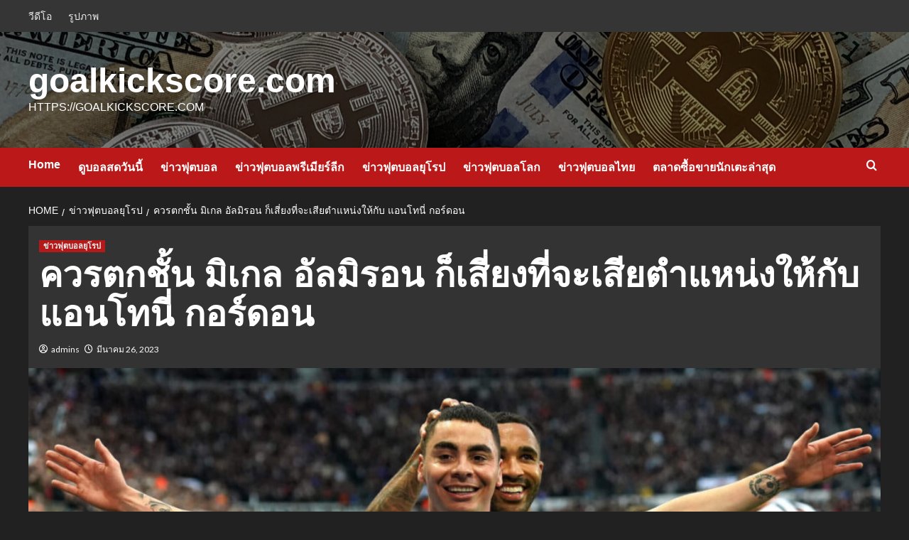

--- FILE ---
content_type: text/html; charset=UTF-8
request_url: https://goalkickscore.com/%E0%B8%84%E0%B8%A7%E0%B8%A3%E0%B8%95%E0%B8%81%E0%B8%8A%E0%B8%B1%E0%B9%89%E0%B8%99/
body_size: 15368
content:
<!doctype html>
<html lang="th">

<head>
  <meta charset="UTF-8">
  <meta name="viewport" content="width=device-width, initial-scale=1">
  <link rel="profile" href="https://gmpg.org/xfn/11">
  <meta name='robots' content='index, follow, max-image-preview:large, max-snippet:-1, max-video-preview:-1' />
<link rel='preload' href='https://fonts.googleapis.com/css?family=Source%2BSans%2BPro%3A400%2C700%7CLato%3A400%2C700&#038;subset=latin&#038;display=swap' as='style' onload="this.onload=null;this.rel='stylesheet'" type='text/css' media='all' crossorigin='anonymous'>
<link rel='preconnect' href='https://fonts.googleapis.com' crossorigin='anonymous'>
<link rel='preconnect' href='https://fonts.gstatic.com' crossorigin='anonymous'>

	<!-- This site is optimized with the Yoast SEO plugin v21.8.1 - https://yoast.com/wordpress/plugins/seo/ -->
	<title>ควรตกชั้น แซงต์-แม็กซิมินและอัลมิรอน เพื่อให้แน่ใจว่าไม่ใช่พวกเขา</title>
	<meta name="description" content="ควรตกชั้น โดยเริ่ม 11 ไม่ว่าจะอยู่ทางซ้ายหรือขวา กอร์ดอนพร้อมที่จะรับตำแหน่งของใครบางคนในด้านข้าง มันขึ้นอยู่กับทั้ง" />
	<link rel="canonical" href="https://goalkickscore.com/ควรตกชั้น/" />
	<meta property="og:locale" content="th_TH" />
	<meta property="og:type" content="article" />
	<meta property="og:title" content="ควรตกชั้น แซงต์-แม็กซิมินและอัลมิรอน เพื่อให้แน่ใจว่าไม่ใช่พวกเขา" />
	<meta property="og:description" content="ควรตกชั้น โดยเริ่ม 11 ไม่ว่าจะอยู่ทางซ้ายหรือขวา กอร์ดอนพร้อมที่จะรับตำแหน่งของใครบางคนในด้านข้าง มันขึ้นอยู่กับทั้ง" />
	<meta property="og:url" content="https://goalkickscore.com/ควรตกชั้น/" />
	<meta property="og:site_name" content="goalkickscore.com" />
	<meta property="article:published_time" content="2023-03-26T18:53:14+00:00" />
	<meta property="article:modified_time" content="2023-03-26T18:56:39+00:00" />
	<meta property="og:image" content="https://goalkickscore.com/wp-content/uploads/2023/03/20.jpg" />
	<meta property="og:image:width" content="2393" />
	<meta property="og:image:height" content="1196" />
	<meta property="og:image:type" content="image/jpeg" />
	<meta name="author" content="admins" />
	<meta name="twitter:card" content="summary_large_image" />
	<meta name="twitter:label1" content="Written by" />
	<meta name="twitter:data1" content="admins" />
	<meta name="twitter:label2" content="Est. reading time" />
	<meta name="twitter:data2" content="1 นาที" />
	<script type="application/ld+json" class="yoast-schema-graph">{"@context":"https://schema.org","@graph":[{"@type":"WebPage","@id":"https://goalkickscore.com/%e0%b8%84%e0%b8%a7%e0%b8%a3%e0%b8%95%e0%b8%81%e0%b8%8a%e0%b8%b1%e0%b9%89%e0%b8%99/","url":"https://goalkickscore.com/%e0%b8%84%e0%b8%a7%e0%b8%a3%e0%b8%95%e0%b8%81%e0%b8%8a%e0%b8%b1%e0%b9%89%e0%b8%99/","name":"ควรตกชั้น แซงต์-แม็กซิมินและอัลมิรอน เพื่อให้แน่ใจว่าไม่ใช่พวกเขา","isPartOf":{"@id":"https://goalkickscore.com/#website"},"primaryImageOfPage":{"@id":"https://goalkickscore.com/%e0%b8%84%e0%b8%a7%e0%b8%a3%e0%b8%95%e0%b8%81%e0%b8%8a%e0%b8%b1%e0%b9%89%e0%b8%99/#primaryimage"},"image":{"@id":"https://goalkickscore.com/%e0%b8%84%e0%b8%a7%e0%b8%a3%e0%b8%95%e0%b8%81%e0%b8%8a%e0%b8%b1%e0%b9%89%e0%b8%99/#primaryimage"},"thumbnailUrl":"https://goalkickscore.com/wp-content/uploads/2023/03/20.jpg","datePublished":"2023-03-26T18:53:14+00:00","dateModified":"2023-03-26T18:56:39+00:00","author":{"@id":"https://goalkickscore.com/#/schema/person/17055f0121185db08a04b89f5fdedd43"},"description":"ควรตกชั้น โดยเริ่ม 11 ไม่ว่าจะอยู่ทางซ้ายหรือขวา กอร์ดอนพร้อมที่จะรับตำแหน่งของใครบางคนในด้านข้าง มันขึ้นอยู่กับทั้ง","breadcrumb":{"@id":"https://goalkickscore.com/%e0%b8%84%e0%b8%a7%e0%b8%a3%e0%b8%95%e0%b8%81%e0%b8%8a%e0%b8%b1%e0%b9%89%e0%b8%99/#breadcrumb"},"inLanguage":"th","potentialAction":[{"@type":"ReadAction","target":["https://goalkickscore.com/%e0%b8%84%e0%b8%a7%e0%b8%a3%e0%b8%95%e0%b8%81%e0%b8%8a%e0%b8%b1%e0%b9%89%e0%b8%99/"]}]},{"@type":"ImageObject","inLanguage":"th","@id":"https://goalkickscore.com/%e0%b8%84%e0%b8%a7%e0%b8%a3%e0%b8%95%e0%b8%81%e0%b8%8a%e0%b8%b1%e0%b9%89%e0%b8%99/#primaryimage","url":"https://goalkickscore.com/wp-content/uploads/2023/03/20.jpg","contentUrl":"https://goalkickscore.com/wp-content/uploads/2023/03/20.jpg","width":2393,"height":1196,"caption":"ควรตกชั้น"},{"@type":"BreadcrumbList","@id":"https://goalkickscore.com/%e0%b8%84%e0%b8%a7%e0%b8%a3%e0%b8%95%e0%b8%81%e0%b8%8a%e0%b8%b1%e0%b9%89%e0%b8%99/#breadcrumb","itemListElement":[{"@type":"ListItem","position":1,"name":"Home","item":"https://goalkickscore.com/"},{"@type":"ListItem","position":2,"name":"Blog","item":"https://goalkickscore.com/blog-2/"},{"@type":"ListItem","position":3,"name":"ควรตกชั้น มิเกล อัลมิรอน ก็เสี่ยงที่จะเสียตำแหน่งให้กับ แอนโทนี่ กอร์ดอน"}]},{"@type":"WebSite","@id":"https://goalkickscore.com/#website","url":"https://goalkickscore.com/","name":"goalkickscore.com","description":"https://goalkickscore.com","potentialAction":[{"@type":"SearchAction","target":{"@type":"EntryPoint","urlTemplate":"https://goalkickscore.com/?s={search_term_string}"},"query-input":"required name=search_term_string"}],"inLanguage":"th"},{"@type":"Person","@id":"https://goalkickscore.com/#/schema/person/17055f0121185db08a04b89f5fdedd43","name":"admins","image":{"@type":"ImageObject","inLanguage":"th","@id":"https://goalkickscore.com/#/schema/person/image/","url":"https://secure.gravatar.com/avatar/77b250caa9aff4136ca78880a4401ce5?s=96&d=mm&r=g","contentUrl":"https://secure.gravatar.com/avatar/77b250caa9aff4136ca78880a4401ce5?s=96&d=mm&r=g","caption":"admins"},"url":"https://goalkickscore.com/author/admins/"}]}</script>
	<!-- / Yoast SEO plugin. -->


<link rel='dns-prefetch' href='//www.googletagmanager.com' />
<link rel='dns-prefetch' href='//fonts.googleapis.com' />
<link rel='preconnect' href='https://fonts.googleapis.com' />
<link rel='preconnect' href='https://fonts.gstatic.com' />
<link rel="alternate" type="application/rss+xml" title="goalkickscore.com &raquo; ฟีด" href="https://goalkickscore.com/feed/" />
<script type="text/javascript">
window._wpemojiSettings = {"baseUrl":"https:\/\/s.w.org\/images\/core\/emoji\/14.0.0\/72x72\/","ext":".png","svgUrl":"https:\/\/s.w.org\/images\/core\/emoji\/14.0.0\/svg\/","svgExt":".svg","source":{"concatemoji":"https:\/\/goalkickscore.com\/wp-includes\/js\/wp-emoji-release.min.js?ver=6.2.8"}};
/*! This file is auto-generated */
!function(e,a,t){var n,r,o,i=a.createElement("canvas"),p=i.getContext&&i.getContext("2d");function s(e,t){p.clearRect(0,0,i.width,i.height),p.fillText(e,0,0);e=i.toDataURL();return p.clearRect(0,0,i.width,i.height),p.fillText(t,0,0),e===i.toDataURL()}function c(e){var t=a.createElement("script");t.src=e,t.defer=t.type="text/javascript",a.getElementsByTagName("head")[0].appendChild(t)}for(o=Array("flag","emoji"),t.supports={everything:!0,everythingExceptFlag:!0},r=0;r<o.length;r++)t.supports[o[r]]=function(e){if(p&&p.fillText)switch(p.textBaseline="top",p.font="600 32px Arial",e){case"flag":return s("\ud83c\udff3\ufe0f\u200d\u26a7\ufe0f","\ud83c\udff3\ufe0f\u200b\u26a7\ufe0f")?!1:!s("\ud83c\uddfa\ud83c\uddf3","\ud83c\uddfa\u200b\ud83c\uddf3")&&!s("\ud83c\udff4\udb40\udc67\udb40\udc62\udb40\udc65\udb40\udc6e\udb40\udc67\udb40\udc7f","\ud83c\udff4\u200b\udb40\udc67\u200b\udb40\udc62\u200b\udb40\udc65\u200b\udb40\udc6e\u200b\udb40\udc67\u200b\udb40\udc7f");case"emoji":return!s("\ud83e\udef1\ud83c\udffb\u200d\ud83e\udef2\ud83c\udfff","\ud83e\udef1\ud83c\udffb\u200b\ud83e\udef2\ud83c\udfff")}return!1}(o[r]),t.supports.everything=t.supports.everything&&t.supports[o[r]],"flag"!==o[r]&&(t.supports.everythingExceptFlag=t.supports.everythingExceptFlag&&t.supports[o[r]]);t.supports.everythingExceptFlag=t.supports.everythingExceptFlag&&!t.supports.flag,t.DOMReady=!1,t.readyCallback=function(){t.DOMReady=!0},t.supports.everything||(n=function(){t.readyCallback()},a.addEventListener?(a.addEventListener("DOMContentLoaded",n,!1),e.addEventListener("load",n,!1)):(e.attachEvent("onload",n),a.attachEvent("onreadystatechange",function(){"complete"===a.readyState&&t.readyCallback()})),(e=t.source||{}).concatemoji?c(e.concatemoji):e.wpemoji&&e.twemoji&&(c(e.twemoji),c(e.wpemoji)))}(window,document,window._wpemojiSettings);
</script>
<style type="text/css">
img.wp-smiley,
img.emoji {
	display: inline !important;
	border: none !important;
	box-shadow: none !important;
	height: 1em !important;
	width: 1em !important;
	margin: 0 0.07em !important;
	vertical-align: -0.1em !important;
	background: none !important;
	padding: 0 !important;
}
</style>
	<link rel='stylesheet' id='wp-block-library-css' href='https://goalkickscore.com/wp-includes/css/dist/block-library/style.min.css?ver=6.2.8' type='text/css' media='all' />
<style id='wp-block-library-theme-inline-css' type='text/css'>
.wp-block-audio figcaption{color:#555;font-size:13px;text-align:center}.is-dark-theme .wp-block-audio figcaption{color:hsla(0,0%,100%,.65)}.wp-block-audio{margin:0 0 1em}.wp-block-code{border:1px solid #ccc;border-radius:4px;font-family:Menlo,Consolas,monaco,monospace;padding:.8em 1em}.wp-block-embed figcaption{color:#555;font-size:13px;text-align:center}.is-dark-theme .wp-block-embed figcaption{color:hsla(0,0%,100%,.65)}.wp-block-embed{margin:0 0 1em}.blocks-gallery-caption{color:#555;font-size:13px;text-align:center}.is-dark-theme .blocks-gallery-caption{color:hsla(0,0%,100%,.65)}.wp-block-image figcaption{color:#555;font-size:13px;text-align:center}.is-dark-theme .wp-block-image figcaption{color:hsla(0,0%,100%,.65)}.wp-block-image{margin:0 0 1em}.wp-block-pullquote{border-bottom:4px solid;border-top:4px solid;color:currentColor;margin-bottom:1.75em}.wp-block-pullquote cite,.wp-block-pullquote footer,.wp-block-pullquote__citation{color:currentColor;font-size:.8125em;font-style:normal;text-transform:uppercase}.wp-block-quote{border-left:.25em solid;margin:0 0 1.75em;padding-left:1em}.wp-block-quote cite,.wp-block-quote footer{color:currentColor;font-size:.8125em;font-style:normal;position:relative}.wp-block-quote.has-text-align-right{border-left:none;border-right:.25em solid;padding-left:0;padding-right:1em}.wp-block-quote.has-text-align-center{border:none;padding-left:0}.wp-block-quote.is-large,.wp-block-quote.is-style-large,.wp-block-quote.is-style-plain{border:none}.wp-block-search .wp-block-search__label{font-weight:700}.wp-block-search__button{border:1px solid #ccc;padding:.375em .625em}:where(.wp-block-group.has-background){padding:1.25em 2.375em}.wp-block-separator.has-css-opacity{opacity:.4}.wp-block-separator{border:none;border-bottom:2px solid;margin-left:auto;margin-right:auto}.wp-block-separator.has-alpha-channel-opacity{opacity:1}.wp-block-separator:not(.is-style-wide):not(.is-style-dots){width:100px}.wp-block-separator.has-background:not(.is-style-dots){border-bottom:none;height:1px}.wp-block-separator.has-background:not(.is-style-wide):not(.is-style-dots){height:2px}.wp-block-table{margin:0 0 1em}.wp-block-table td,.wp-block-table th{word-break:normal}.wp-block-table figcaption{color:#555;font-size:13px;text-align:center}.is-dark-theme .wp-block-table figcaption{color:hsla(0,0%,100%,.65)}.wp-block-video figcaption{color:#555;font-size:13px;text-align:center}.is-dark-theme .wp-block-video figcaption{color:hsla(0,0%,100%,.65)}.wp-block-video{margin:0 0 1em}.wp-block-template-part.has-background{margin-bottom:0;margin-top:0;padding:1.25em 2.375em}
</style>
<style id='global-styles-inline-css' type='text/css'>
body{--wp--preset--color--black: #000000;--wp--preset--color--cyan-bluish-gray: #abb8c3;--wp--preset--color--white: #ffffff;--wp--preset--color--pale-pink: #f78da7;--wp--preset--color--vivid-red: #cf2e2e;--wp--preset--color--luminous-vivid-orange: #ff6900;--wp--preset--color--luminous-vivid-amber: #fcb900;--wp--preset--color--light-green-cyan: #7bdcb5;--wp--preset--color--vivid-green-cyan: #00d084;--wp--preset--color--pale-cyan-blue: #8ed1fc;--wp--preset--color--vivid-cyan-blue: #0693e3;--wp--preset--color--vivid-purple: #9b51e0;--wp--preset--gradient--vivid-cyan-blue-to-vivid-purple: linear-gradient(135deg,rgba(6,147,227,1) 0%,rgb(155,81,224) 100%);--wp--preset--gradient--light-green-cyan-to-vivid-green-cyan: linear-gradient(135deg,rgb(122,220,180) 0%,rgb(0,208,130) 100%);--wp--preset--gradient--luminous-vivid-amber-to-luminous-vivid-orange: linear-gradient(135deg,rgba(252,185,0,1) 0%,rgba(255,105,0,1) 100%);--wp--preset--gradient--luminous-vivid-orange-to-vivid-red: linear-gradient(135deg,rgba(255,105,0,1) 0%,rgb(207,46,46) 100%);--wp--preset--gradient--very-light-gray-to-cyan-bluish-gray: linear-gradient(135deg,rgb(238,238,238) 0%,rgb(169,184,195) 100%);--wp--preset--gradient--cool-to-warm-spectrum: linear-gradient(135deg,rgb(74,234,220) 0%,rgb(151,120,209) 20%,rgb(207,42,186) 40%,rgb(238,44,130) 60%,rgb(251,105,98) 80%,rgb(254,248,76) 100%);--wp--preset--gradient--blush-light-purple: linear-gradient(135deg,rgb(255,206,236) 0%,rgb(152,150,240) 100%);--wp--preset--gradient--blush-bordeaux: linear-gradient(135deg,rgb(254,205,165) 0%,rgb(254,45,45) 50%,rgb(107,0,62) 100%);--wp--preset--gradient--luminous-dusk: linear-gradient(135deg,rgb(255,203,112) 0%,rgb(199,81,192) 50%,rgb(65,88,208) 100%);--wp--preset--gradient--pale-ocean: linear-gradient(135deg,rgb(255,245,203) 0%,rgb(182,227,212) 50%,rgb(51,167,181) 100%);--wp--preset--gradient--electric-grass: linear-gradient(135deg,rgb(202,248,128) 0%,rgb(113,206,126) 100%);--wp--preset--gradient--midnight: linear-gradient(135deg,rgb(2,3,129) 0%,rgb(40,116,252) 100%);--wp--preset--duotone--dark-grayscale: url('#wp-duotone-dark-grayscale');--wp--preset--duotone--grayscale: url('#wp-duotone-grayscale');--wp--preset--duotone--purple-yellow: url('#wp-duotone-purple-yellow');--wp--preset--duotone--blue-red: url('#wp-duotone-blue-red');--wp--preset--duotone--midnight: url('#wp-duotone-midnight');--wp--preset--duotone--magenta-yellow: url('#wp-duotone-magenta-yellow');--wp--preset--duotone--purple-green: url('#wp-duotone-purple-green');--wp--preset--duotone--blue-orange: url('#wp-duotone-blue-orange');--wp--preset--font-size--small: 13px;--wp--preset--font-size--medium: 20px;--wp--preset--font-size--large: 36px;--wp--preset--font-size--x-large: 42px;--wp--preset--spacing--20: 0.44rem;--wp--preset--spacing--30: 0.67rem;--wp--preset--spacing--40: 1rem;--wp--preset--spacing--50: 1.5rem;--wp--preset--spacing--60: 2.25rem;--wp--preset--spacing--70: 3.38rem;--wp--preset--spacing--80: 5.06rem;--wp--preset--shadow--natural: 6px 6px 9px rgba(0, 0, 0, 0.2);--wp--preset--shadow--deep: 12px 12px 50px rgba(0, 0, 0, 0.4);--wp--preset--shadow--sharp: 6px 6px 0px rgba(0, 0, 0, 0.2);--wp--preset--shadow--outlined: 6px 6px 0px -3px rgba(255, 255, 255, 1), 6px 6px rgba(0, 0, 0, 1);--wp--preset--shadow--crisp: 6px 6px 0px rgba(0, 0, 0, 1);}body { margin: 0;--wp--style--global--content-size: 800px;--wp--style--global--wide-size: 1200px; }.wp-site-blocks > .alignleft { float: left; margin-right: 2em; }.wp-site-blocks > .alignright { float: right; margin-left: 2em; }.wp-site-blocks > .aligncenter { justify-content: center; margin-left: auto; margin-right: auto; }.wp-site-blocks > * { margin-block-start: 0; margin-block-end: 0; }.wp-site-blocks > * + * { margin-block-start: 24px; }body { --wp--style--block-gap: 24px; }body .is-layout-flow > *{margin-block-start: 0;margin-block-end: 0;}body .is-layout-flow > * + *{margin-block-start: 24px;margin-block-end: 0;}body .is-layout-constrained > *{margin-block-start: 0;margin-block-end: 0;}body .is-layout-constrained > * + *{margin-block-start: 24px;margin-block-end: 0;}body .is-layout-flex{gap: 24px;}body .is-layout-flow > .alignleft{float: left;margin-inline-start: 0;margin-inline-end: 2em;}body .is-layout-flow > .alignright{float: right;margin-inline-start: 2em;margin-inline-end: 0;}body .is-layout-flow > .aligncenter{margin-left: auto !important;margin-right: auto !important;}body .is-layout-constrained > .alignleft{float: left;margin-inline-start: 0;margin-inline-end: 2em;}body .is-layout-constrained > .alignright{float: right;margin-inline-start: 2em;margin-inline-end: 0;}body .is-layout-constrained > .aligncenter{margin-left: auto !important;margin-right: auto !important;}body .is-layout-constrained > :where(:not(.alignleft):not(.alignright):not(.alignfull)){max-width: var(--wp--style--global--content-size);margin-left: auto !important;margin-right: auto !important;}body .is-layout-constrained > .alignwide{max-width: var(--wp--style--global--wide-size);}body .is-layout-flex{display: flex;}body .is-layout-flex{flex-wrap: wrap;align-items: center;}body .is-layout-flex > *{margin: 0;}body{padding-top: 0px;padding-right: 0px;padding-bottom: 0px;padding-left: 0px;}a:where(:not(.wp-element-button)){text-decoration: none;}.wp-element-button, .wp-block-button__link{background-color: #32373c;border-radius: 0;border-width: 0;color: #fff;font-family: inherit;font-size: inherit;line-height: inherit;padding: calc(0.667em + 2px) calc(1.333em + 2px);text-decoration: none;}.has-black-color{color: var(--wp--preset--color--black) !important;}.has-cyan-bluish-gray-color{color: var(--wp--preset--color--cyan-bluish-gray) !important;}.has-white-color{color: var(--wp--preset--color--white) !important;}.has-pale-pink-color{color: var(--wp--preset--color--pale-pink) !important;}.has-vivid-red-color{color: var(--wp--preset--color--vivid-red) !important;}.has-luminous-vivid-orange-color{color: var(--wp--preset--color--luminous-vivid-orange) !important;}.has-luminous-vivid-amber-color{color: var(--wp--preset--color--luminous-vivid-amber) !important;}.has-light-green-cyan-color{color: var(--wp--preset--color--light-green-cyan) !important;}.has-vivid-green-cyan-color{color: var(--wp--preset--color--vivid-green-cyan) !important;}.has-pale-cyan-blue-color{color: var(--wp--preset--color--pale-cyan-blue) !important;}.has-vivid-cyan-blue-color{color: var(--wp--preset--color--vivid-cyan-blue) !important;}.has-vivid-purple-color{color: var(--wp--preset--color--vivid-purple) !important;}.has-black-background-color{background-color: var(--wp--preset--color--black) !important;}.has-cyan-bluish-gray-background-color{background-color: var(--wp--preset--color--cyan-bluish-gray) !important;}.has-white-background-color{background-color: var(--wp--preset--color--white) !important;}.has-pale-pink-background-color{background-color: var(--wp--preset--color--pale-pink) !important;}.has-vivid-red-background-color{background-color: var(--wp--preset--color--vivid-red) !important;}.has-luminous-vivid-orange-background-color{background-color: var(--wp--preset--color--luminous-vivid-orange) !important;}.has-luminous-vivid-amber-background-color{background-color: var(--wp--preset--color--luminous-vivid-amber) !important;}.has-light-green-cyan-background-color{background-color: var(--wp--preset--color--light-green-cyan) !important;}.has-vivid-green-cyan-background-color{background-color: var(--wp--preset--color--vivid-green-cyan) !important;}.has-pale-cyan-blue-background-color{background-color: var(--wp--preset--color--pale-cyan-blue) !important;}.has-vivid-cyan-blue-background-color{background-color: var(--wp--preset--color--vivid-cyan-blue) !important;}.has-vivid-purple-background-color{background-color: var(--wp--preset--color--vivid-purple) !important;}.has-black-border-color{border-color: var(--wp--preset--color--black) !important;}.has-cyan-bluish-gray-border-color{border-color: var(--wp--preset--color--cyan-bluish-gray) !important;}.has-white-border-color{border-color: var(--wp--preset--color--white) !important;}.has-pale-pink-border-color{border-color: var(--wp--preset--color--pale-pink) !important;}.has-vivid-red-border-color{border-color: var(--wp--preset--color--vivid-red) !important;}.has-luminous-vivid-orange-border-color{border-color: var(--wp--preset--color--luminous-vivid-orange) !important;}.has-luminous-vivid-amber-border-color{border-color: var(--wp--preset--color--luminous-vivid-amber) !important;}.has-light-green-cyan-border-color{border-color: var(--wp--preset--color--light-green-cyan) !important;}.has-vivid-green-cyan-border-color{border-color: var(--wp--preset--color--vivid-green-cyan) !important;}.has-pale-cyan-blue-border-color{border-color: var(--wp--preset--color--pale-cyan-blue) !important;}.has-vivid-cyan-blue-border-color{border-color: var(--wp--preset--color--vivid-cyan-blue) !important;}.has-vivid-purple-border-color{border-color: var(--wp--preset--color--vivid-purple) !important;}.has-vivid-cyan-blue-to-vivid-purple-gradient-background{background: var(--wp--preset--gradient--vivid-cyan-blue-to-vivid-purple) !important;}.has-light-green-cyan-to-vivid-green-cyan-gradient-background{background: var(--wp--preset--gradient--light-green-cyan-to-vivid-green-cyan) !important;}.has-luminous-vivid-amber-to-luminous-vivid-orange-gradient-background{background: var(--wp--preset--gradient--luminous-vivid-amber-to-luminous-vivid-orange) !important;}.has-luminous-vivid-orange-to-vivid-red-gradient-background{background: var(--wp--preset--gradient--luminous-vivid-orange-to-vivid-red) !important;}.has-very-light-gray-to-cyan-bluish-gray-gradient-background{background: var(--wp--preset--gradient--very-light-gray-to-cyan-bluish-gray) !important;}.has-cool-to-warm-spectrum-gradient-background{background: var(--wp--preset--gradient--cool-to-warm-spectrum) !important;}.has-blush-light-purple-gradient-background{background: var(--wp--preset--gradient--blush-light-purple) !important;}.has-blush-bordeaux-gradient-background{background: var(--wp--preset--gradient--blush-bordeaux) !important;}.has-luminous-dusk-gradient-background{background: var(--wp--preset--gradient--luminous-dusk) !important;}.has-pale-ocean-gradient-background{background: var(--wp--preset--gradient--pale-ocean) !important;}.has-electric-grass-gradient-background{background: var(--wp--preset--gradient--electric-grass) !important;}.has-midnight-gradient-background{background: var(--wp--preset--gradient--midnight) !important;}.has-small-font-size{font-size: var(--wp--preset--font-size--small) !important;}.has-medium-font-size{font-size: var(--wp--preset--font-size--medium) !important;}.has-large-font-size{font-size: var(--wp--preset--font-size--large) !important;}.has-x-large-font-size{font-size: var(--wp--preset--font-size--x-large) !important;}
.wp-block-navigation a:where(:not(.wp-element-button)){color: inherit;}
.wp-block-pullquote{font-size: 1.5em;line-height: 1.6;}
.wp-block-button .wp-block-button__link{border-radius: 0;}
.wp-block-heading{line-height: 1.3;}
</style>
<link rel='stylesheet' id='covernews-google-fonts-css' href='https://fonts.googleapis.com/css?family=Source%2BSans%2BPro%3A400%2C700%7CLato%3A400%2C700&#038;subset=latin&#038;display=swap' type='text/css' media='all' />
<link rel='stylesheet' id='covernews-icons-css' href='https://goalkickscore.com/wp-content/themes/covernews/assets/icons/style.css?ver=6.2.8' type='text/css' media='all' />
<link rel='stylesheet' id='bootstrap-css' href='https://goalkickscore.com/wp-content/themes/covernews/assets/bootstrap/css/bootstrap.min.css?ver=6.2.8' type='text/css' media='all' />
<link rel='stylesheet' id='covernews-style-css' href='https://goalkickscore.com/wp-content/themes/covernews/style.min.css?ver=6.0.5' type='text/css' media='all' />
<script type='text/javascript' src='https://goalkickscore.com/wp-includes/js/tinymce/tinymce.min.js?ver=49110-20201110' id='wp-tinymce-root-js'></script>
<script type='text/javascript' src='https://goalkickscore.com/wp-includes/js/tinymce/plugins/compat3x/plugin.min.js?ver=49110-20201110' id='wp-tinymce-js'></script>
<script type='text/javascript' src='https://goalkickscore.com/wp-includes/js/jquery/jquery.min.js?ver=3.6.4' id='jquery-core-js'></script>
<script type='text/javascript' src='https://goalkickscore.com/wp-includes/js/jquery/jquery-migrate.min.js?ver=3.4.0' id='jquery-migrate-js'></script>

<!-- Google tag (gtag.js) snippet added by Site Kit -->
<!-- Google Analytics snippet added by Site Kit -->
<script type='text/javascript' src='https://www.googletagmanager.com/gtag/js?id=GT-PB64QXV' id='google_gtagjs-js' async></script>
<script type='text/javascript' id='google_gtagjs-js-after'>
window.dataLayer = window.dataLayer || [];function gtag(){dataLayer.push(arguments);}
gtag("set","linker",{"domains":["goalkickscore.com"]});
gtag("js", new Date());
gtag("set", "developer_id.dZTNiMT", true);
gtag("config", "GT-PB64QXV");
</script>
<link rel="https://api.w.org/" href="https://goalkickscore.com/wp-json/" /><link rel="alternate" type="application/json" href="https://goalkickscore.com/wp-json/wp/v2/posts/1873" /><link rel="EditURI" type="application/rsd+xml" title="RSD" href="https://goalkickscore.com/xmlrpc.php?rsd" />
<link rel="wlwmanifest" type="application/wlwmanifest+xml" href="https://goalkickscore.com/wp-includes/wlwmanifest.xml" />
<meta name="generator" content="WordPress 6.2.8" />
<link rel='shortlink' href='https://goalkickscore.com/?p=1873' />
<link rel="alternate" type="application/json+oembed" href="https://goalkickscore.com/wp-json/oembed/1.0/embed?url=https%3A%2F%2Fgoalkickscore.com%2F%25e0%25b8%2584%25e0%25b8%25a7%25e0%25b8%25a3%25e0%25b8%2595%25e0%25b8%2581%25e0%25b8%258a%25e0%25b8%25b1%25e0%25b9%2589%25e0%25b8%2599%2F" />
<link rel="alternate" type="text/xml+oembed" href="https://goalkickscore.com/wp-json/oembed/1.0/embed?url=https%3A%2F%2Fgoalkickscore.com%2F%25e0%25b8%2584%25e0%25b8%25a7%25e0%25b8%25a3%25e0%25b8%2595%25e0%25b8%2581%25e0%25b8%258a%25e0%25b8%25b1%25e0%25b9%2589%25e0%25b8%2599%2F&#038;format=xml" />
        <script type="text/javascript">
            (function () {
                window.lsow_fs = {can_use_premium_code: false};
            })();
        </script>
        <meta name="generator" content="Site Kit by Google 1.170.0" /><link rel="preload" href="https://goalkickscore.com/wp-content/uploads/2022/10/pexels-david-mcbee-730564.jpg" as="image">        <style type="text/css">
                        .site-title a,
            .site-header .site-branding .site-title a:visited,
            .site-header .site-branding .site-title a:hover,
            .site-description {
                color: #ffffff            }

            body.aft-dark-mode .site-title a,
      body.aft-dark-mode .site-header .site-branding .site-title a:visited,
      body.aft-dark-mode .site-header .site-branding .site-title a:hover,
      body.aft-dark-mode .site-description {
        color: #ffffff;
      }

            .site-branding .site-title {
                font-size: 48px;
            }

            @media only screen and (max-width: 640px) {
                .header-layout-3 .site-header .site-branding .site-title,
                .site-branding .site-title {
                    font-size: 60px;

                }
              }   

           @media only screen and (max-width: 375px) {
               .header-layout-3 .site-header .site-branding .site-title,
               .site-branding .site-title {
                        font-size: 50px;

                    }
                }
                
                    .elementor-template-full-width .elementor-section.elementor-section-full_width > .elementor-container,
        .elementor-template-full-width .elementor-section.elementor-section-boxed > .elementor-container{
            max-width: 1200px;
        }
        @media (min-width: 1600px){
            .elementor-template-full-width .elementor-section.elementor-section-full_width > .elementor-container,
            .elementor-template-full-width .elementor-section.elementor-section-boxed > .elementor-container{
                max-width: 1600px;
            }
        }
        
        .align-content-left .elementor-section-stretched,
        .align-content-right .elementor-section-stretched {
            max-width: 100%;
            left: 0 !important;
        }


        </style>
        </head>

<body data-rsssl=1 class="post-template-default single single-post postid-1873 single-format-standard wp-embed-responsive default-content-layout archive-layout-grid scrollup-sticky-header aft-sticky-header aft-sticky-sidebar dark aft-container-default aft-main-banner-slider-editors-picks-trending single-content-mode-default header-image-default full-width-content">
  <svg xmlns="http://www.w3.org/2000/svg" viewBox="0 0 0 0" width="0" height="0" focusable="false" role="none" style="visibility: hidden; position: absolute; left: -9999px; overflow: hidden;" ><defs><filter id="wp-duotone-dark-grayscale"><feColorMatrix color-interpolation-filters="sRGB" type="matrix" values=" .299 .587 .114 0 0 .299 .587 .114 0 0 .299 .587 .114 0 0 .299 .587 .114 0 0 " /><feComponentTransfer color-interpolation-filters="sRGB" ><feFuncR type="table" tableValues="0 0.49803921568627" /><feFuncG type="table" tableValues="0 0.49803921568627" /><feFuncB type="table" tableValues="0 0.49803921568627" /><feFuncA type="table" tableValues="1 1" /></feComponentTransfer><feComposite in2="SourceGraphic" operator="in" /></filter></defs></svg><svg xmlns="http://www.w3.org/2000/svg" viewBox="0 0 0 0" width="0" height="0" focusable="false" role="none" style="visibility: hidden; position: absolute; left: -9999px; overflow: hidden;" ><defs><filter id="wp-duotone-grayscale"><feColorMatrix color-interpolation-filters="sRGB" type="matrix" values=" .299 .587 .114 0 0 .299 .587 .114 0 0 .299 .587 .114 0 0 .299 .587 .114 0 0 " /><feComponentTransfer color-interpolation-filters="sRGB" ><feFuncR type="table" tableValues="0 1" /><feFuncG type="table" tableValues="0 1" /><feFuncB type="table" tableValues="0 1" /><feFuncA type="table" tableValues="1 1" /></feComponentTransfer><feComposite in2="SourceGraphic" operator="in" /></filter></defs></svg><svg xmlns="http://www.w3.org/2000/svg" viewBox="0 0 0 0" width="0" height="0" focusable="false" role="none" style="visibility: hidden; position: absolute; left: -9999px; overflow: hidden;" ><defs><filter id="wp-duotone-purple-yellow"><feColorMatrix color-interpolation-filters="sRGB" type="matrix" values=" .299 .587 .114 0 0 .299 .587 .114 0 0 .299 .587 .114 0 0 .299 .587 .114 0 0 " /><feComponentTransfer color-interpolation-filters="sRGB" ><feFuncR type="table" tableValues="0.54901960784314 0.98823529411765" /><feFuncG type="table" tableValues="0 1" /><feFuncB type="table" tableValues="0.71764705882353 0.25490196078431" /><feFuncA type="table" tableValues="1 1" /></feComponentTransfer><feComposite in2="SourceGraphic" operator="in" /></filter></defs></svg><svg xmlns="http://www.w3.org/2000/svg" viewBox="0 0 0 0" width="0" height="0" focusable="false" role="none" style="visibility: hidden; position: absolute; left: -9999px; overflow: hidden;" ><defs><filter id="wp-duotone-blue-red"><feColorMatrix color-interpolation-filters="sRGB" type="matrix" values=" .299 .587 .114 0 0 .299 .587 .114 0 0 .299 .587 .114 0 0 .299 .587 .114 0 0 " /><feComponentTransfer color-interpolation-filters="sRGB" ><feFuncR type="table" tableValues="0 1" /><feFuncG type="table" tableValues="0 0.27843137254902" /><feFuncB type="table" tableValues="0.5921568627451 0.27843137254902" /><feFuncA type="table" tableValues="1 1" /></feComponentTransfer><feComposite in2="SourceGraphic" operator="in" /></filter></defs></svg><svg xmlns="http://www.w3.org/2000/svg" viewBox="0 0 0 0" width="0" height="0" focusable="false" role="none" style="visibility: hidden; position: absolute; left: -9999px; overflow: hidden;" ><defs><filter id="wp-duotone-midnight"><feColorMatrix color-interpolation-filters="sRGB" type="matrix" values=" .299 .587 .114 0 0 .299 .587 .114 0 0 .299 .587 .114 0 0 .299 .587 .114 0 0 " /><feComponentTransfer color-interpolation-filters="sRGB" ><feFuncR type="table" tableValues="0 0" /><feFuncG type="table" tableValues="0 0.64705882352941" /><feFuncB type="table" tableValues="0 1" /><feFuncA type="table" tableValues="1 1" /></feComponentTransfer><feComposite in2="SourceGraphic" operator="in" /></filter></defs></svg><svg xmlns="http://www.w3.org/2000/svg" viewBox="0 0 0 0" width="0" height="0" focusable="false" role="none" style="visibility: hidden; position: absolute; left: -9999px; overflow: hidden;" ><defs><filter id="wp-duotone-magenta-yellow"><feColorMatrix color-interpolation-filters="sRGB" type="matrix" values=" .299 .587 .114 0 0 .299 .587 .114 0 0 .299 .587 .114 0 0 .299 .587 .114 0 0 " /><feComponentTransfer color-interpolation-filters="sRGB" ><feFuncR type="table" tableValues="0.78039215686275 1" /><feFuncG type="table" tableValues="0 0.94901960784314" /><feFuncB type="table" tableValues="0.35294117647059 0.47058823529412" /><feFuncA type="table" tableValues="1 1" /></feComponentTransfer><feComposite in2="SourceGraphic" operator="in" /></filter></defs></svg><svg xmlns="http://www.w3.org/2000/svg" viewBox="0 0 0 0" width="0" height="0" focusable="false" role="none" style="visibility: hidden; position: absolute; left: -9999px; overflow: hidden;" ><defs><filter id="wp-duotone-purple-green"><feColorMatrix color-interpolation-filters="sRGB" type="matrix" values=" .299 .587 .114 0 0 .299 .587 .114 0 0 .299 .587 .114 0 0 .299 .587 .114 0 0 " /><feComponentTransfer color-interpolation-filters="sRGB" ><feFuncR type="table" tableValues="0.65098039215686 0.40392156862745" /><feFuncG type="table" tableValues="0 1" /><feFuncB type="table" tableValues="0.44705882352941 0.4" /><feFuncA type="table" tableValues="1 1" /></feComponentTransfer><feComposite in2="SourceGraphic" operator="in" /></filter></defs></svg><svg xmlns="http://www.w3.org/2000/svg" viewBox="0 0 0 0" width="0" height="0" focusable="false" role="none" style="visibility: hidden; position: absolute; left: -9999px; overflow: hidden;" ><defs><filter id="wp-duotone-blue-orange"><feColorMatrix color-interpolation-filters="sRGB" type="matrix" values=" .299 .587 .114 0 0 .299 .587 .114 0 0 .299 .587 .114 0 0 .299 .587 .114 0 0 " /><feComponentTransfer color-interpolation-filters="sRGB" ><feFuncR type="table" tableValues="0.098039215686275 1" /><feFuncG type="table" tableValues="0 0.66274509803922" /><feFuncB type="table" tableValues="0.84705882352941 0.41960784313725" /><feFuncA type="table" tableValues="1 1" /></feComponentTransfer><feComposite in2="SourceGraphic" operator="in" /></filter></defs></svg>
  
  <div id="page" class="site">
    <a class="skip-link screen-reader-text" href="#content">Skip to content</a>

    <div class="header-layout-1">
      <div class="top-masthead">

      <div class="container">
        <div class="row">
                      <div class="col-xs-12 col-sm-12 col-md-8 device-center">
              
              <div class="top-navigation"><ul id="top-menu" class="menu"><li id="menu-item-608" class="menu-item menu-item-type-taxonomy menu-item-object-post_format menu-item-608"><a href="https://goalkickscore.com/type/video/">วีดีโอ</a></li>
<li id="menu-item-609" class="menu-item menu-item-type-taxonomy menu-item-object-post_format menu-item-609"><a href="https://goalkickscore.com/type/image/">รูปภาพ</a></li>
</ul></div>            </div>
                            </div>
      </div>
    </div> <!--    Topbar Ends-->
    <header id="masthead" class="site-header">
        <div class="masthead-banner af-header-image data-bg" style="background-image: url(https://goalkickscore.com/wp-content/uploads/2022/10/pexels-david-mcbee-730564.jpg);">
      <div class="container">
        <div class="row">
          <div class="col-md-4">
            <div class="site-branding">
                              <p class="site-title font-family-1">
                  <a href="https://goalkickscore.com/" rel="home">goalkickscore.com</a>
                </p>
              
                              <p class="site-description">https://goalkickscore.com</p>
                          </div>
          </div>
          <div class="col-md-8">
                      </div>
        </div>
      </div>
    </div>
    <nav id="site-navigation" class="main-navigation">
      <div class="container">
        <div class="row">
          <div class="kol-12">
            <div class="navigation-container">

              <div class="main-navigation-container-items-wrapper">

                <span class="toggle-menu">
                  <a
                    href="#"
                    class="aft-void-menu"
                    role="button"
                    aria-label="Toggle Primary Menu"
                    aria-controls="primary-menu" aria-expanded="false">
                    <span class="screen-reader-text">Primary Menu</span>
                    <i class="ham"></i>
                  </a>
                </span>
                <span class="af-mobile-site-title-wrap">
                                    <p class="site-title font-family-1">
                    <a href="https://goalkickscore.com/" rel="home">goalkickscore.com</a>
                  </p>
                </span>
                <div class="menu main-menu"><ul id="primary-menu" class="menu"><li id="menu-item-618" class="menu-item menu-item-type-post_type menu-item-object-page menu-item-home menu-item-618"><a href="https://goalkickscore.com/">Home</a></li>
<li id="menu-item-210" class="menu-item menu-item-type-post_type menu-item-object-page menu-item-210"><a href="https://goalkickscore.com/?page_id=206">ดูบอลสดวันนี้</a></li>
<li id="menu-item-9" class="menu-item menu-item-type-post_type menu-item-object-page menu-item-9"><a href="https://goalkickscore.com/%e0%b8%82%e0%b9%88%e0%b8%b2%e0%b8%a7%e0%b8%9f%e0%b8%b8%e0%b8%95%e0%b8%9a%e0%b8%ad%e0%b8%a5/">ข่าวฟุตบอล</a></li>
<li id="menu-item-15" class="menu-item menu-item-type-post_type menu-item-object-page menu-item-15"><a href="https://goalkickscore.com/%e0%b8%82%e0%b9%88%e0%b8%b2%e0%b8%a7%e0%b8%9f%e0%b8%b8%e0%b8%95%e0%b8%9a%e0%b8%ad%e0%b8%a5%e0%b8%9e%e0%b8%a3%e0%b8%b5%e0%b9%80%e0%b8%a1%e0%b8%b5%e0%b8%a2%e0%b8%a3%e0%b9%8c%e0%b8%a5%e0%b8%b5%e0%b8%81/">ข่าวฟุตบอลพรีเมียร์ลีก</a></li>
<li id="menu-item-25" class="menu-item menu-item-type-post_type menu-item-object-page menu-item-25"><a href="https://goalkickscore.com/%e0%b8%82%e0%b9%88%e0%b8%b2%e0%b8%a7%e0%b8%9f%e0%b8%b8%e0%b8%95%e0%b8%9a%e0%b8%ad%e0%b8%a5%e0%b8%a2%e0%b8%b8%e0%b9%82%e0%b8%a3%e0%b8%9b/">ข่าวฟุตบอลยุโรป</a></li>
<li id="menu-item-18" class="menu-item menu-item-type-post_type menu-item-object-page menu-item-18"><a href="https://goalkickscore.com/%e0%b8%82%e0%b9%88%e0%b8%b2%e0%b8%a7%e0%b8%9f%e0%b8%b8%e0%b8%95%e0%b8%9a%e0%b8%ad%e0%b8%a5%e0%b9%82%e0%b8%a5%e0%b8%81/">ข่าวฟุตบอลโลก</a></li>
<li id="menu-item-12" class="menu-item menu-item-type-post_type menu-item-object-page menu-item-12"><a href="https://goalkickscore.com/%e0%b8%82%e0%b9%88%e0%b8%b2%e0%b8%a7%e0%b8%9f%e0%b8%b8%e0%b8%95%e0%b8%9a%e0%b8%ad%e0%b8%a5%e0%b9%84%e0%b8%97%e0%b8%a2/">ข่าวฟุตบอลไทย</a></li>
<li id="menu-item-28" class="menu-item menu-item-type-post_type menu-item-object-page menu-item-28"><a href="https://goalkickscore.com/%e0%b8%95%e0%b8%a5%e0%b8%b2%e0%b8%94%e0%b8%8b%e0%b8%b7%e0%b9%89%e0%b8%ad%e0%b8%82%e0%b8%b2%e0%b8%a2%e0%b8%99%e0%b8%b1%e0%b8%81%e0%b9%80%e0%b8%95%e0%b8%b0%e0%b8%a5%e0%b9%88%e0%b8%b2%e0%b8%aa%e0%b8%b8%e0%b8%94/">ตลาดซื้อขายนักเตะล่าสุด</a></li>
</ul></div>              </div>
              <div class="cart-search">

                <div class="af-search-wrap">
                  <div class="search-overlay">
                    <a href="#" title="Search" class="search-icon">
                      <i class="fa fa-search"></i>
                    </a>
                    <div class="af-search-form">
                      <form role="search" method="get" class="search-form" action="https://goalkickscore.com/">
				<label>
					<span class="screen-reader-text">ค้นหาสำหรับ:</span>
					<input type="search" class="search-field" placeholder="ค้นหา &hellip;" value="" name="s" />
				</label>
				<input type="submit" class="search-submit" value="ค้นหา" />
			</form>                    </div>
                  </div>
                </div>
              </div>


            </div>
          </div>
        </div>
      </div>
    </nav>
  </header>
</div>

    
    <div id="content" class="container">
                <div class="em-breadcrumbs font-family-1 covernews-breadcrumbs">
      <div class="row">
        <div role="navigation" aria-label="Breadcrumbs" class="breadcrumb-trail breadcrumbs" itemprop="breadcrumb"><ul class="trail-items" itemscope itemtype="http://schema.org/BreadcrumbList"><meta name="numberOfItems" content="3" /><meta name="itemListOrder" content="Ascending" /><li itemprop="itemListElement" itemscope itemtype="http://schema.org/ListItem" class="trail-item trail-begin"><a href="https://goalkickscore.com/" rel="home" itemprop="item"><span itemprop="name">Home</span></a><meta itemprop="position" content="1" /></li><li itemprop="itemListElement" itemscope itemtype="http://schema.org/ListItem" class="trail-item"><a href="https://goalkickscore.com/category/%e0%b8%82%e0%b9%88%e0%b8%b2%e0%b8%a7%e0%b8%9f%e0%b8%b8%e0%b8%95%e0%b8%9a%e0%b8%ad%e0%b8%a5%e0%b8%a2%e0%b8%b8%e0%b9%82%e0%b8%a3%e0%b8%9b/" itemprop="item"><span itemprop="name">ข่าวฟุตบอลยุโรป</span></a><meta itemprop="position" content="2" /></li><li itemprop="itemListElement" itemscope itemtype="http://schema.org/ListItem" class="trail-item trail-end"><a href="https://goalkickscore.com/ควรตกชั้น/" itemprop="item"><span itemprop="name">ควรตกชั้น มิเกล อัลมิรอน ก็เสี่ยงที่จะเสียตำแหน่งให้กับ แอนโทนี่ กอร์ดอน</span></a><meta itemprop="position" content="3" /></li></ul></div>      </div>
    </div>
        <div class="section-block-upper row">
                <div id="primary" class="content-area">
                    <main id="main" class="site-main">

                                                    <article id="post-1873" class="af-single-article post-1873 post type-post status-publish format-standard has-post-thumbnail hentry category-7">
                                <div class="entry-content-wrap">
                                    <header class="entry-header">

    <div class="header-details-wrapper">
        <div class="entry-header-details">
                            <div class="figure-categories figure-categories-bg">
                                        <ul class="cat-links"><li class="meta-category">
                             <a class="covernews-categories category-color-1"
                            href="https://goalkickscore.com/category/%e0%b8%82%e0%b9%88%e0%b8%b2%e0%b8%a7%e0%b8%9f%e0%b8%b8%e0%b8%95%e0%b8%9a%e0%b8%ad%e0%b8%a5%e0%b8%a2%e0%b8%b8%e0%b9%82%e0%b8%a3%e0%b8%9b/" 
                            aria-label="View all posts in ข่าวฟุตบอลยุโรป"> 
                                 ข่าวฟุตบอลยุโรป
                             </a>
                        </li></ul>                </div>
                        <h1 class="entry-title">ควรตกชั้น มิเกล อัลมิรอน ก็เสี่ยงที่จะเสียตำแหน่งให้กับ แอนโทนี่ กอร์ดอน</h1>
            
                
    <span class="author-links">

      
        <span class="item-metadata posts-author">
          <i class="far fa-user-circle"></i>
                          <a href="https://goalkickscore.com/author/admins/">
                    admins                </a>
               </span>
                    <span class="item-metadata posts-date">
          <i class="far fa-clock"></i>
          <a href="https://goalkickscore.com/2023/03/">
            มีนาคม 26, 2023          </a>
        </span>
                </span>
                

                    </div>
    </div>

        <div class="aft-post-thumbnail-wrapper">    
                    <div class="post-thumbnail full-width-image">
                    <img width="1024" height="512" src="https://goalkickscore.com/wp-content/uploads/2023/03/20-1024x512.jpg" class="attachment-covernews-featured size-covernews-featured wp-post-image" alt="ควรตกชั้น" decoding="async" srcset="https://goalkickscore.com/wp-content/uploads/2023/03/20-1024x512.jpg 1024w, https://goalkickscore.com/wp-content/uploads/2023/03/20-300x150.jpg 300w, https://goalkickscore.com/wp-content/uploads/2023/03/20-768x384.jpg 768w, https://goalkickscore.com/wp-content/uploads/2023/03/20-1536x768.jpg 1536w, https://goalkickscore.com/wp-content/uploads/2023/03/20-2048x1024.jpg 2048w" sizes="(max-width: 1024px) 100vw, 1024px" loading="lazy" />                </div>
            
                </div>
    </header><!-- .entry-header -->                                    

    <div class="entry-content">
        <h2><span style="color: #ff0000;"><strong>ควรตกชั้น ในช่วงครึ่งแรกของฤดูกาล มิเกลอัลมิรอนเป็นดาวเด่นของนิวคาสเซิ่ล ฟอร์มการทำประตูของเขาน่าตื่นเต้น</strong></span></h2>
<p>ควรตกชั้น เขายังคงเป็นผู้ทำประตูสูงสุดของสโมสรด้วยเก้าประตูในฤดูกาลนี้ อย่างไรก็ตามเป้าหมายเริ่มเหือดแห้ง นักเตะวัย 28 ปีทำประตูไม่ได้เลยตั้งแต่วันบ็อกซิ่งเดย์ เมื่อเขายิงประตูที่ ‘เหลือเชื่อ’ ในเกมชนะเลสเตอร์ 3-0 เขายังคงเป็นตัวของตัวเองที่มีชีวิตชีวา แต่ก็ต้องดิ้นรนเพื่อให้ได้ตำแหน่งดาวซัลโวที่เขาเคยเป็นเมื่อต้นฤดูกาล นักเตะชาวปารากวัยพลาดโอกาสอันยอดเยี่ยมในเกมเสมอคริสตัลพาเลซ 0-0</p>
<p>โดยไม่สามารถหาตาข่ายได้ด้วยเท้าขวาที่อ่อนกว่าของเขา ในขณะที่เขายังคงเล่นได้ดีและเป็นส่วนสำคัญของทีม แพทช์สีม่วงดูเหมือนจะจบลงแล้ว การผสมผสานระหว่างมิกกีและคีแรน ทริปเปียร์นั้นไม่ค่อยสม่ำเสมอนัก โดยทีมต่างมองหาคู่หูฝั่งขวาของฮาว เราไม่ได้บอกว่าอัลมิรอนควรตกชั้น ห่างไกลจากมัน แต่ก็เหมือนกับแซงต์-แม็กซิมิน เขาต้องยกระดับเกมของเขาหลังจากการมาถึงของกอร์ดอน สามารถเล่นได้ทั้งสองด้าน และจะหมดหวังสำหรับโอกาสใด ๆ ในการเข้าสู่นิวคาสเซิ่ล</p>
<h3><span style="color: #0000ff;"><strong>แซงต์-แม็กซิมินของนิวคาสเซิ่ล ทำลายความเงียบในความสนใจในเดือนมกราคม</strong></span></h3>
<p>หลังจากดิ้นรนเป็นเวลาหลายนาทีภายใต้ฮาว อัลลันแซงต์-แม็กซิมินปีกดาวรุ่งของนิวคาสเซิ่ลยูไนเต็ด เปิดเผยว่าเขาได้รับความสนใจในช่วงตลาดซื้อขายนักเตะเดือนมกราคม แต่เสริมว่าเขา ‘ภูมิใจ’ ที่ยังอยู่กับสโมสร ชาวฝรั่งเศสเป็นหนึ่งในผู้เล่นที่สำคัญที่สุดของ นิวคาสเซิ่ลในช่วงไม่กี่ปีที่ผ่านมา แต่ได้ลดลำดับการจิกกัดของเอ็ดดี้ฮาว ในฤดูกาลนี้เนื่องจากฟอร์มที่ดีของ มิเกล อัลมิรอน และโจลินตัน</p>
<p><img decoding="async" loading="lazy" class="size-medium wp-image-1879 alignleft" src="https://goalkickscore.com/wp-content/uploads/2023/03/19-300x169.jpg" alt="ควรตกชั้น" width="300" height="169" srcset="https://goalkickscore.com/wp-content/uploads/2023/03/19-300x169.jpg 300w, https://goalkickscore.com/wp-content/uploads/2023/03/19-1024x576.jpg 1024w, https://goalkickscore.com/wp-content/uploads/2023/03/19-768x432.jpg 768w, https://goalkickscore.com/wp-content/uploads/2023/03/19-1536x864.jpg 1536w, https://goalkickscore.com/wp-content/uploads/2023/03/19-2048x1152.jpg 2048w" sizes="(max-width: 300px) 100vw, 300px" />การมาถึงของแอนโทนี่กอร์ดอน จากเอฟเวอร์ตัน ยังหมายถึงการแข่งขันที่มากขึ้นสำหรับ แซงต์-แม็กซิมินแต่เขามุ่งมั่นที่จะอยู่และต่อสู้เพื่อตำแหน่งของเขา นับตั้งแต่เข้าร่วมทีม นิวคาสเซิ่ลในปี 2019 ฝ่ายซ้ายรายนี้เป็นหนึ่งในไม่กี่คนที่สร้างผลงานเชิงบวกให้กับผู้ซื่อสัตย์ของเซนต์เจมส์พาร์ค ในขณะที่เขาต่อสู้ผ่านช่วงเวลาที่ยากลำบากในยุคของ ไมค์ แอชลีย์ โดยรวมแล้วในการลงเล่นให้นิวคาสเซิ่ล 111 นัด</p>
<p>แซงต์-มักซิแม็งยิงได้ 13 ประตูและแอสซิสต์ 19 ครั้ง ทำให้เขามีส่วนร่วมทำประตูเฉลี่ย 0.29 ประตูต่อเกม แม้ว่าสิ่งนี้อาจฟังดูไม่น่าประทับใจนัก แต่นิวคาสเซิ่ลอยู่ในสภาพยุ่งเหยิงอย่างแท้จริงเมื่อเขามาถึง ในสองฤดูกาลแรก เขาเล่นฟุตบอลภายใต้การคุมทีมของสตีฟ บรูซในทีมที่ขาดความคิดสร้างสรรค์ เป็นผลให้หลายสโมสรสอบถามเกี่ยวกับฝ่ายซ้ายในเดือนมกราคมตามที่แซงต์-แม็กซิมินเปิดเผย</p>
<p>แซงต์-มักซิแม็งกล่าวว่า “ผมพูดตามตรง ผมจะไม่โกหก เมื่อคุณอยู่ในสถานการณ์นั้น หลาย ๆ ทีมสามารถมองเห็นได้ หลายทีมมองว่าเป็นโอกาสที่จะเข้ามาซื้อนักเตะ แต่ฉันภูมิใจมากที่ได้มาที่นี่ และสิ่งที่สำคัญที่สุดสำหรับฉันคือการได้ลงเล่น และผมจะพยายามอยู่ในตำแหน่งที่ลงเล่นทุกเกมเสมอ ฉันไม่ได้เล่นฟุตบอลเพื่ออยู่บนม้านั่งสำรอง แต่คุณรู้ว่าบางครั้งคุณต้องเข้าใจสถานการณ์</p>
<p>อย่างที่ผมบอก ตอนที่ผมอยู่ในทีม พวกเขาไม่แพ้ใคร และผมก็ทำหน้าที่ของผม ตอนที่ผมว่าง ทีมกำลังทำได้ดีและไม่แพ้ใคร คุณต้องเข้าใจว่า แน่นอนว่าถ้าเราแพ้สองเกมและผมยังอยู่บนม้านั่งสำรอง ผมจะไม่มีวันยอมรับสถานการณ์นั้น เมื่อทีมทำได้ดีและเมื่อคุณรักผู้เล่น คุณไม่สามารถเป็นคนดีได้เมื่อคุณเล่นเท่านั้น ถ้าอย่างนั้นก็ไม่ดีเมื่อคุณไม่ทำ ฉันไม่ได้เป็นแบบนั้น ผมเชื่อในพระเจ้าเป็นอย่างมาก และนั่นคือเหตุผลที่ตอนที่ผมไม่ได้ลงเล่น</p>
<p>ผมอธิษฐานเพื่อทีม เพราะในที่สุดเราก็ได้อยู่ด้วยกัน และถ้าเราไปถึงแชมเปียนส์ลีก เราจะไปที่นั่นด้วยกัน นั่นคือสิ่งที่สำคัญที่สุด” อันที่จริง นิวคาสเซิ่ลกำลังโบยบินอยู่ในขณะนี้ โดยปัจจุบันรั้งอันดับ 4 ของตารางพรีเมียร์ลีกหลังจากชนะ 10 นัดจาก 21 นัดแรก เกมต่อไปของพวกเขาคือต้องชนะบอร์นมัธในวันเสาร์ ดังนั้นมันน่าสนใจที่จะดูว่าแซงต์-มักซิแม็งจะเป็นตัวจริงของฮาว <span style="color: #00ff00;"><strong><a style="color: #00ff00;" href="https://goalkickscore.com">https://goalkickscore.com</a></strong></span></p>
                    <div class="post-item-metadata entry-meta">
                            </div>
               
        
	<nav class="navigation post-navigation" aria-label="Post navigation">
		<h2 class="screen-reader-text">Post navigation</h2>
		<div class="nav-links"><div class="nav-previous"><a href="https://goalkickscore.com/%e0%b9%80%e0%b8%ae%e0%b8%99%e0%b8%a3%e0%b8%b5%e0%b8%95%e0%b9%89%e0%b8%ad%e0%b8%87%e0%b9%80%e0%b8%9e%e0%b8%b4%e0%b9%88%e0%b8%a1/" rel="prev">Previous: <span class="em-post-navigation nav-title">เฮนรีต้องเพิ่ม ไหวพริบเกมรุกเพื่อโน้มน้าว แกเร็ธ เซาธ์</span></a></div><div class="nav-next"><a href="https://goalkickscore.com/%e0%b8%ab%e0%b8%a7%e0%b8%99%e0%b8%84%e0%b8%b7%e0%b8%99%e0%b8%aa%e0%b8%b9%e0%b9%88%e0%b8%9e%e0%b8%a3%e0%b8%b5%e0%b9%80%e0%b8%a1%e0%b8%b5%e0%b8%a2%e0%b8%a3%e0%b9%8c%e0%b8%a5%e0%b8%b5%e0%b8%81/" rel="next">Next: <span class="em-post-navigation nav-title">หวนคืนสู่พรีเมียร์ลีก เบิร์นลีย์เลื่อนชั้นสู่พรีเมียร์ลีกหลังจากชัยชนะในประวัติศาสตร์ของมิดเดิ้ลสโบรช์</span></a></div></div>
	</nav>            </div><!-- .entry-content -->


                                </div>
                                
<div class="promotionspace enable-promotionspace">
  <div class="em-reated-posts  col-ten">
    <div class="row">
                <h3 class="related-title">
            More Stories          </h3>
                <div class="row">
                      <div class="col-sm-4 latest-posts-grid" data-mh="latest-posts-grid">
              <div class="spotlight-post">
                <figure class="categorised-article inside-img">
                  <div class="categorised-article-wrapper">
                    <div class="data-bg-hover data-bg-categorised read-bg-img">
                      <a href="https://goalkickscore.com/%e0%b9%81%e0%b8%a1%e0%b8%94%e0%b8%94%e0%b8%b4%e0%b8%aa%e0%b8%b1%e0%b8%99%e0%b8%81%e0%b8%a5%e0%b9%88%e0%b8%b2%e0%b8%a7%e0%b8%a7%e0%b9%88%e0%b8%b2/"
                        aria-label="แมดดิสันกล่าวว่า ท็อตแนมเป็น &#8216;แบบที่สมบูรณ์แบบ&#8217;">
                        <img width="300" height="178" src="https://goalkickscore.com/wp-content/uploads/2023/08/freesnippingtool.com_capture_25660813211529-300x178.png" class="attachment-medium size-medium wp-post-image" alt="แมดดิสันกล่าวว่า" decoding="async" loading="lazy" srcset="https://goalkickscore.com/wp-content/uploads/2023/08/freesnippingtool.com_capture_25660813211529-300x178.png 300w, https://goalkickscore.com/wp-content/uploads/2023/08/freesnippingtool.com_capture_25660813211529-1024x608.png 1024w, https://goalkickscore.com/wp-content/uploads/2023/08/freesnippingtool.com_capture_25660813211529-768x456.png 768w, https://goalkickscore.com/wp-content/uploads/2023/08/freesnippingtool.com_capture_25660813211529.png 1243w" sizes="(max-width: 300px) 100vw, 300px" />                      </a>
                    </div>
                  </div>
                                    <div class="figure-categories figure-categories-bg">

                    <ul class="cat-links"><li class="meta-category">
                             <a class="covernews-categories category-color-1"
                            href="https://goalkickscore.com/category/%e0%b8%82%e0%b9%88%e0%b8%b2%e0%b8%a7%e0%b8%9f%e0%b8%b8%e0%b8%95%e0%b8%9a%e0%b8%ad%e0%b8%a5/" 
                            aria-label="View all posts in ข่าวฟุตบอล"> 
                                 ข่าวฟุตบอล
                             </a>
                        </li><li class="meta-category">
                             <a class="covernews-categories category-color-1"
                            href="https://goalkickscore.com/category/%e0%b8%82%e0%b9%88%e0%b8%b2%e0%b8%a7%e0%b8%9f%e0%b8%b8%e0%b8%95%e0%b8%9a%e0%b8%ad%e0%b8%a5%e0%b8%a2%e0%b8%b8%e0%b9%82%e0%b8%a3%e0%b8%9b/" 
                            aria-label="View all posts in ข่าวฟุตบอลยุโรป"> 
                                 ข่าวฟุตบอลยุโรป
                             </a>
                        </li></ul>                  </div>
                </figure>

                <figcaption>

                  <h3 class="article-title article-title-1">
                    <a href="https://goalkickscore.com/%e0%b9%81%e0%b8%a1%e0%b8%94%e0%b8%94%e0%b8%b4%e0%b8%aa%e0%b8%b1%e0%b8%99%e0%b8%81%e0%b8%a5%e0%b9%88%e0%b8%b2%e0%b8%a7%e0%b8%a7%e0%b9%88%e0%b8%b2/">
                      แมดดิสันกล่าวว่า ท็อตแนมเป็น &#8216;แบบที่สมบูรณ์แบบ&#8217;                    </a>
                  </h3>
                  <div class="grid-item-metadata">
                    
    <span class="author-links">

      
        <span class="item-metadata posts-author">
          <i class="far fa-user-circle"></i>
                          <a href="https://goalkickscore.com/author/admins/">
                    admins                </a>
               </span>
                    <span class="item-metadata posts-date">
          <i class="far fa-clock"></i>
          <a href="https://goalkickscore.com/2023/08/">
            สิงหาคม 13, 2023          </a>
        </span>
                </span>
                  </div>
                </figcaption>
              </div>
            </div>
                      <div class="col-sm-4 latest-posts-grid" data-mh="latest-posts-grid">
              <div class="spotlight-post">
                <figure class="categorised-article inside-img">
                  <div class="categorised-article-wrapper">
                    <div class="data-bg-hover data-bg-categorised read-bg-img">
                      <a href="https://goalkickscore.com/%e0%b8%97%e0%b9%87%e0%b8%ad%e0%b8%95%e0%b9%81%e0%b8%99%e0%b8%a1%e0%b8%a2%e0%b8%b7%e0%b8%99%e0%b8%a2%e0%b8%b1%e0%b8%99/"
                        aria-label="ท็อตแนมยืนยัน การย้าย แอชลีย์ ฟิลลิปส์ ดาวรุ่งที่ได้รับคะแนนสูงจาก แบล็คเบิร์น โรเวอร์ส">
                        <img width="300" height="146" src="https://goalkickscore.com/wp-content/uploads/2023/08/freesnippingtool.com_capture_25660805214033-300x146.png" class="attachment-medium size-medium wp-post-image" alt="ท็อตแนมยืนยัน" decoding="async" loading="lazy" srcset="https://goalkickscore.com/wp-content/uploads/2023/08/freesnippingtool.com_capture_25660805214033-300x146.png 300w, https://goalkickscore.com/wp-content/uploads/2023/08/freesnippingtool.com_capture_25660805214033-1024x499.png 1024w, https://goalkickscore.com/wp-content/uploads/2023/08/freesnippingtool.com_capture_25660805214033-768x374.png 768w, https://goalkickscore.com/wp-content/uploads/2023/08/freesnippingtool.com_capture_25660805214033.png 1350w" sizes="(max-width: 300px) 100vw, 300px" />                      </a>
                    </div>
                  </div>
                                    <div class="figure-categories figure-categories-bg">

                    <ul class="cat-links"><li class="meta-category">
                             <a class="covernews-categories category-color-1"
                            href="https://goalkickscore.com/category/%e0%b8%82%e0%b9%88%e0%b8%b2%e0%b8%a7%e0%b8%9f%e0%b8%b8%e0%b8%95%e0%b8%9a%e0%b8%ad%e0%b8%a5/" 
                            aria-label="View all posts in ข่าวฟุตบอล"> 
                                 ข่าวฟุตบอล
                             </a>
                        </li><li class="meta-category">
                             <a class="covernews-categories category-color-1"
                            href="https://goalkickscore.com/category/%e0%b8%82%e0%b9%88%e0%b8%b2%e0%b8%a7%e0%b8%9f%e0%b8%b8%e0%b8%95%e0%b8%9a%e0%b8%ad%e0%b8%a5%e0%b8%a2%e0%b8%b8%e0%b9%82%e0%b8%a3%e0%b8%9b/" 
                            aria-label="View all posts in ข่าวฟุตบอลยุโรป"> 
                                 ข่าวฟุตบอลยุโรป
                             </a>
                        </li></ul>                  </div>
                </figure>

                <figcaption>

                  <h3 class="article-title article-title-1">
                    <a href="https://goalkickscore.com/%e0%b8%97%e0%b9%87%e0%b8%ad%e0%b8%95%e0%b9%81%e0%b8%99%e0%b8%a1%e0%b8%a2%e0%b8%b7%e0%b8%99%e0%b8%a2%e0%b8%b1%e0%b8%99/">
                      ท็อตแนมยืนยัน การย้าย แอชลีย์ ฟิลลิปส์ ดาวรุ่งที่ได้รับคะแนนสูงจาก แบล็คเบิร์น โรเวอร์ส                    </a>
                  </h3>
                  <div class="grid-item-metadata">
                    
    <span class="author-links">

      
        <span class="item-metadata posts-author">
          <i class="far fa-user-circle"></i>
                          <a href="https://goalkickscore.com/author/admins/">
                    admins                </a>
               </span>
                    <span class="item-metadata posts-date">
          <i class="far fa-clock"></i>
          <a href="https://goalkickscore.com/2023/08/">
            สิงหาคม 6, 2023          </a>
        </span>
                </span>
                  </div>
                </figcaption>
              </div>
            </div>
                      <div class="col-sm-4 latest-posts-grid" data-mh="latest-posts-grid">
              <div class="spotlight-post">
                <figure class="categorised-article inside-img">
                  <div class="categorised-article-wrapper">
                    <div class="data-bg-hover data-bg-categorised read-bg-img">
                      <a href="https://goalkickscore.com/%e0%b8%aa%e0%b9%80%e0%b8%95%e0%b8%9f%e0%b8%b5%e0%b9%80%e0%b8%82%e0%b9%89%e0%b8%b2%e0%b8%a3%e0%b8%b1%e0%b8%9a/"
                        aria-label="สเตฟีเข้ารับ การตรวจร่างกายกับเลสเตอร์ ซิตี้">
                        <img width="300" height="213" src="https://goalkickscore.com/wp-content/uploads/2023/07/freesnippingtool.com_capture_25660730175246-300x213.png" class="attachment-medium size-medium wp-post-image" alt="สเตฟีเข้ารับ" decoding="async" loading="lazy" srcset="https://goalkickscore.com/wp-content/uploads/2023/07/freesnippingtool.com_capture_25660730175246-300x213.png 300w, https://goalkickscore.com/wp-content/uploads/2023/07/freesnippingtool.com_capture_25660730175246-1024x728.png 1024w, https://goalkickscore.com/wp-content/uploads/2023/07/freesnippingtool.com_capture_25660730175246-768x546.png 768w, https://goalkickscore.com/wp-content/uploads/2023/07/freesnippingtool.com_capture_25660730175246.png 1195w" sizes="(max-width: 300px) 100vw, 300px" />                      </a>
                    </div>
                  </div>
                                    <div class="figure-categories figure-categories-bg">

                    <ul class="cat-links"><li class="meta-category">
                             <a class="covernews-categories category-color-1"
                            href="https://goalkickscore.com/category/%e0%b8%82%e0%b9%88%e0%b8%b2%e0%b8%a7%e0%b8%9f%e0%b8%b8%e0%b8%95%e0%b8%9a%e0%b8%ad%e0%b8%a5/" 
                            aria-label="View all posts in ข่าวฟุตบอล"> 
                                 ข่าวฟุตบอล
                             </a>
                        </li><li class="meta-category">
                             <a class="covernews-categories category-color-1"
                            href="https://goalkickscore.com/category/%e0%b8%82%e0%b9%88%e0%b8%b2%e0%b8%a7%e0%b8%9f%e0%b8%b8%e0%b8%95%e0%b8%9a%e0%b8%ad%e0%b8%a5%e0%b8%a2%e0%b8%b8%e0%b9%82%e0%b8%a3%e0%b8%9b/" 
                            aria-label="View all posts in ข่าวฟุตบอลยุโรป"> 
                                 ข่าวฟุตบอลยุโรป
                             </a>
                        </li></ul>                  </div>
                </figure>

                <figcaption>

                  <h3 class="article-title article-title-1">
                    <a href="https://goalkickscore.com/%e0%b8%aa%e0%b9%80%e0%b8%95%e0%b8%9f%e0%b8%b5%e0%b9%80%e0%b8%82%e0%b9%89%e0%b8%b2%e0%b8%a3%e0%b8%b1%e0%b8%9a/">
                      สเตฟีเข้ารับ การตรวจร่างกายกับเลสเตอร์ ซิตี้                    </a>
                  </h3>
                  <div class="grid-item-metadata">
                    
    <span class="author-links">

      
        <span class="item-metadata posts-author">
          <i class="far fa-user-circle"></i>
                          <a href="https://goalkickscore.com/author/admins/">
                    admins                </a>
               </span>
                    <span class="item-metadata posts-date">
          <i class="far fa-clock"></i>
          <a href="https://goalkickscore.com/2023/07/">
            กรกฎาคม 30, 2023          </a>
        </span>
                </span>
                  </div>
                </figcaption>
              </div>
            </div>
                  </div>
      
    </div>
  </div>
</div>
                                                            </article>
                        
                    </main><!-- #main -->
                </div><!-- #primary -->
                                            </div>

</div>

<div class="af-main-banner-latest-posts grid-layout">
  <div class="container">
    <div class="row">
      <div class="widget-title-section">
            <h2 class="widget-title header-after1">
      <span class="header-after ">
                You may have missed      </span>
    </h2>

      </div>
      <div class="row">
                    <div class="col-sm-15 latest-posts-grid" data-mh="latest-posts-grid">
              <div class="spotlight-post">
                <figure class="categorised-article inside-img">
                  <div class="categorised-article-wrapper">
                    <div class="data-bg-hover data-bg-categorised read-bg-img">
                      <a href="https://goalkickscore.com/%e0%b9%81%e0%b8%a1%e0%b8%94%e0%b8%94%e0%b8%b4%e0%b8%aa%e0%b8%b1%e0%b8%99%e0%b8%81%e0%b8%a5%e0%b9%88%e0%b8%b2%e0%b8%a7%e0%b8%a7%e0%b9%88%e0%b8%b2/"
                        aria-label="แมดดิสันกล่าวว่า ท็อตแนมเป็น &#8216;แบบที่สมบูรณ์แบบ&#8217;">
                        <img width="300" height="178" src="https://goalkickscore.com/wp-content/uploads/2023/08/freesnippingtool.com_capture_25660813211529-300x178.png" class="attachment-medium size-medium wp-post-image" alt="แมดดิสันกล่าวว่า" decoding="async" loading="lazy" srcset="https://goalkickscore.com/wp-content/uploads/2023/08/freesnippingtool.com_capture_25660813211529-300x178.png 300w, https://goalkickscore.com/wp-content/uploads/2023/08/freesnippingtool.com_capture_25660813211529-1024x608.png 1024w, https://goalkickscore.com/wp-content/uploads/2023/08/freesnippingtool.com_capture_25660813211529-768x456.png 768w, https://goalkickscore.com/wp-content/uploads/2023/08/freesnippingtool.com_capture_25660813211529.png 1243w" sizes="(max-width: 300px) 100vw, 300px" />                      </a>
                    </div>
                  </div>
                                    <div class="figure-categories figure-categories-bg">

                    <ul class="cat-links"><li class="meta-category">
                             <a class="covernews-categories category-color-1"
                            href="https://goalkickscore.com/category/%e0%b8%82%e0%b9%88%e0%b8%b2%e0%b8%a7%e0%b8%9f%e0%b8%b8%e0%b8%95%e0%b8%9a%e0%b8%ad%e0%b8%a5/" 
                            aria-label="View all posts in ข่าวฟุตบอล"> 
                                 ข่าวฟุตบอล
                             </a>
                        </li><li class="meta-category">
                             <a class="covernews-categories category-color-1"
                            href="https://goalkickscore.com/category/%e0%b8%82%e0%b9%88%e0%b8%b2%e0%b8%a7%e0%b8%9f%e0%b8%b8%e0%b8%95%e0%b8%9a%e0%b8%ad%e0%b8%a5%e0%b8%a2%e0%b8%b8%e0%b9%82%e0%b8%a3%e0%b8%9b/" 
                            aria-label="View all posts in ข่าวฟุตบอลยุโรป"> 
                                 ข่าวฟุตบอลยุโรป
                             </a>
                        </li></ul>                  </div>
                </figure>

                <figcaption>

                  <h3 class="article-title article-title-1">
                    <a href="https://goalkickscore.com/%e0%b9%81%e0%b8%a1%e0%b8%94%e0%b8%94%e0%b8%b4%e0%b8%aa%e0%b8%b1%e0%b8%99%e0%b8%81%e0%b8%a5%e0%b9%88%e0%b8%b2%e0%b8%a7%e0%b8%a7%e0%b9%88%e0%b8%b2/">
                      แมดดิสันกล่าวว่า ท็อตแนมเป็น &#8216;แบบที่สมบูรณ์แบบ&#8217;                    </a>
                  </h3>
                  <div class="grid-item-metadata">
                    
    <span class="author-links">

      
        <span class="item-metadata posts-author">
          <i class="far fa-user-circle"></i>
                          <a href="https://goalkickscore.com/author/admins/">
                    admins                </a>
               </span>
                    <span class="item-metadata posts-date">
          <i class="far fa-clock"></i>
          <a href="https://goalkickscore.com/2023/08/">
            สิงหาคม 13, 2023          </a>
        </span>
                </span>
                  </div>
                </figcaption>
              </div>
            </div>
                      <div class="col-sm-15 latest-posts-grid" data-mh="latest-posts-grid">
              <div class="spotlight-post">
                <figure class="categorised-article inside-img">
                  <div class="categorised-article-wrapper">
                    <div class="data-bg-hover data-bg-categorised read-bg-img">
                      <a href="https://goalkickscore.com/%e0%b8%97%e0%b9%87%e0%b8%ad%e0%b8%95%e0%b9%81%e0%b8%99%e0%b8%a1%e0%b8%a2%e0%b8%b7%e0%b8%99%e0%b8%a2%e0%b8%b1%e0%b8%99/"
                        aria-label="ท็อตแนมยืนยัน การย้าย แอชลีย์ ฟิลลิปส์ ดาวรุ่งที่ได้รับคะแนนสูงจาก แบล็คเบิร์น โรเวอร์ส">
                        <img width="300" height="146" src="https://goalkickscore.com/wp-content/uploads/2023/08/freesnippingtool.com_capture_25660805214033-300x146.png" class="attachment-medium size-medium wp-post-image" alt="ท็อตแนมยืนยัน" decoding="async" loading="lazy" srcset="https://goalkickscore.com/wp-content/uploads/2023/08/freesnippingtool.com_capture_25660805214033-300x146.png 300w, https://goalkickscore.com/wp-content/uploads/2023/08/freesnippingtool.com_capture_25660805214033-1024x499.png 1024w, https://goalkickscore.com/wp-content/uploads/2023/08/freesnippingtool.com_capture_25660805214033-768x374.png 768w, https://goalkickscore.com/wp-content/uploads/2023/08/freesnippingtool.com_capture_25660805214033.png 1350w" sizes="(max-width: 300px) 100vw, 300px" />                      </a>
                    </div>
                  </div>
                                    <div class="figure-categories figure-categories-bg">

                    <ul class="cat-links"><li class="meta-category">
                             <a class="covernews-categories category-color-1"
                            href="https://goalkickscore.com/category/%e0%b8%82%e0%b9%88%e0%b8%b2%e0%b8%a7%e0%b8%9f%e0%b8%b8%e0%b8%95%e0%b8%9a%e0%b8%ad%e0%b8%a5/" 
                            aria-label="View all posts in ข่าวฟุตบอล"> 
                                 ข่าวฟุตบอล
                             </a>
                        </li><li class="meta-category">
                             <a class="covernews-categories category-color-1"
                            href="https://goalkickscore.com/category/%e0%b8%82%e0%b9%88%e0%b8%b2%e0%b8%a7%e0%b8%9f%e0%b8%b8%e0%b8%95%e0%b8%9a%e0%b8%ad%e0%b8%a5%e0%b8%a2%e0%b8%b8%e0%b9%82%e0%b8%a3%e0%b8%9b/" 
                            aria-label="View all posts in ข่าวฟุตบอลยุโรป"> 
                                 ข่าวฟุตบอลยุโรป
                             </a>
                        </li></ul>                  </div>
                </figure>

                <figcaption>

                  <h3 class="article-title article-title-1">
                    <a href="https://goalkickscore.com/%e0%b8%97%e0%b9%87%e0%b8%ad%e0%b8%95%e0%b9%81%e0%b8%99%e0%b8%a1%e0%b8%a2%e0%b8%b7%e0%b8%99%e0%b8%a2%e0%b8%b1%e0%b8%99/">
                      ท็อตแนมยืนยัน การย้าย แอชลีย์ ฟิลลิปส์ ดาวรุ่งที่ได้รับคะแนนสูงจาก แบล็คเบิร์น โรเวอร์ส                    </a>
                  </h3>
                  <div class="grid-item-metadata">
                    
    <span class="author-links">

      
        <span class="item-metadata posts-author">
          <i class="far fa-user-circle"></i>
                          <a href="https://goalkickscore.com/author/admins/">
                    admins                </a>
               </span>
                    <span class="item-metadata posts-date">
          <i class="far fa-clock"></i>
          <a href="https://goalkickscore.com/2023/08/">
            สิงหาคม 6, 2023          </a>
        </span>
                </span>
                  </div>
                </figcaption>
              </div>
            </div>
                      <div class="col-sm-15 latest-posts-grid" data-mh="latest-posts-grid">
              <div class="spotlight-post">
                <figure class="categorised-article inside-img">
                  <div class="categorised-article-wrapper">
                    <div class="data-bg-hover data-bg-categorised read-bg-img">
                      <a href="https://goalkickscore.com/%e0%b8%aa%e0%b9%80%e0%b8%95%e0%b8%9f%e0%b8%b5%e0%b9%80%e0%b8%82%e0%b9%89%e0%b8%b2%e0%b8%a3%e0%b8%b1%e0%b8%9a/"
                        aria-label="สเตฟีเข้ารับ การตรวจร่างกายกับเลสเตอร์ ซิตี้">
                        <img width="300" height="213" src="https://goalkickscore.com/wp-content/uploads/2023/07/freesnippingtool.com_capture_25660730175246-300x213.png" class="attachment-medium size-medium wp-post-image" alt="สเตฟีเข้ารับ" decoding="async" loading="lazy" srcset="https://goalkickscore.com/wp-content/uploads/2023/07/freesnippingtool.com_capture_25660730175246-300x213.png 300w, https://goalkickscore.com/wp-content/uploads/2023/07/freesnippingtool.com_capture_25660730175246-1024x728.png 1024w, https://goalkickscore.com/wp-content/uploads/2023/07/freesnippingtool.com_capture_25660730175246-768x546.png 768w, https://goalkickscore.com/wp-content/uploads/2023/07/freesnippingtool.com_capture_25660730175246.png 1195w" sizes="(max-width: 300px) 100vw, 300px" />                      </a>
                    </div>
                  </div>
                                    <div class="figure-categories figure-categories-bg">

                    <ul class="cat-links"><li class="meta-category">
                             <a class="covernews-categories category-color-1"
                            href="https://goalkickscore.com/category/%e0%b8%82%e0%b9%88%e0%b8%b2%e0%b8%a7%e0%b8%9f%e0%b8%b8%e0%b8%95%e0%b8%9a%e0%b8%ad%e0%b8%a5/" 
                            aria-label="View all posts in ข่าวฟุตบอล"> 
                                 ข่าวฟุตบอล
                             </a>
                        </li><li class="meta-category">
                             <a class="covernews-categories category-color-1"
                            href="https://goalkickscore.com/category/%e0%b8%82%e0%b9%88%e0%b8%b2%e0%b8%a7%e0%b8%9f%e0%b8%b8%e0%b8%95%e0%b8%9a%e0%b8%ad%e0%b8%a5%e0%b8%a2%e0%b8%b8%e0%b9%82%e0%b8%a3%e0%b8%9b/" 
                            aria-label="View all posts in ข่าวฟุตบอลยุโรป"> 
                                 ข่าวฟุตบอลยุโรป
                             </a>
                        </li></ul>                  </div>
                </figure>

                <figcaption>

                  <h3 class="article-title article-title-1">
                    <a href="https://goalkickscore.com/%e0%b8%aa%e0%b9%80%e0%b8%95%e0%b8%9f%e0%b8%b5%e0%b9%80%e0%b8%82%e0%b9%89%e0%b8%b2%e0%b8%a3%e0%b8%b1%e0%b8%9a/">
                      สเตฟีเข้ารับ การตรวจร่างกายกับเลสเตอร์ ซิตี้                    </a>
                  </h3>
                  <div class="grid-item-metadata">
                    
    <span class="author-links">

      
        <span class="item-metadata posts-author">
          <i class="far fa-user-circle"></i>
                          <a href="https://goalkickscore.com/author/admins/">
                    admins                </a>
               </span>
                    <span class="item-metadata posts-date">
          <i class="far fa-clock"></i>
          <a href="https://goalkickscore.com/2023/07/">
            กรกฎาคม 30, 2023          </a>
        </span>
                </span>
                  </div>
                </figcaption>
              </div>
            </div>
                      <div class="col-sm-15 latest-posts-grid" data-mh="latest-posts-grid">
              <div class="spotlight-post">
                <figure class="categorised-article inside-img">
                  <div class="categorised-article-wrapper">
                    <div class="data-bg-hover data-bg-categorised read-bg-img">
                      <a href="https://goalkickscore.com/%e0%b8%95%e0%b8%81%e0%b9%80%e0%b8%9b%e0%b9%87%e0%b8%99%e0%b9%80%e0%b8%9b%e0%b9%89%e0%b8%b2%e0%b8%aa%e0%b8%99%e0%b9%83%e0%b8%88/"
                        aria-label="ตกเป็นเป้าสนใจ ลาเวียเป็นอีกชื่อหนึ่งที่รู้ว่าเป็นที่สนใจของลิเวอร์พูล">
                        <img width="300" height="199" src="https://goalkickscore.com/wp-content/uploads/2023/07/Screenshot-2023-07-19-123728-300x199.png" class="attachment-medium size-medium wp-post-image" alt="ตกเป็นเป้าสนใจ" decoding="async" loading="lazy" srcset="https://goalkickscore.com/wp-content/uploads/2023/07/Screenshot-2023-07-19-123728-300x199.png 300w, https://goalkickscore.com/wp-content/uploads/2023/07/Screenshot-2023-07-19-123728-1024x679.png 1024w, https://goalkickscore.com/wp-content/uploads/2023/07/Screenshot-2023-07-19-123728-768x509.png 768w, https://goalkickscore.com/wp-content/uploads/2023/07/Screenshot-2023-07-19-123728.png 1192w" sizes="(max-width: 300px) 100vw, 300px" />                      </a>
                    </div>
                  </div>
                                    <div class="figure-categories figure-categories-bg">

                    <ul class="cat-links"><li class="meta-category">
                             <a class="covernews-categories category-color-1"
                            href="https://goalkickscore.com/category/%e0%b8%82%e0%b9%88%e0%b8%b2%e0%b8%a7%e0%b8%9f%e0%b8%b8%e0%b8%95%e0%b8%9a%e0%b8%ad%e0%b8%a5%e0%b9%82%e0%b8%a5%e0%b8%81/" 
                            aria-label="View all posts in ข่าวฟุตบอลโลก"> 
                                 ข่าวฟุตบอลโลก
                             </a>
                        </li></ul>                  </div>
                </figure>

                <figcaption>

                  <h3 class="article-title article-title-1">
                    <a href="https://goalkickscore.com/%e0%b8%95%e0%b8%81%e0%b9%80%e0%b8%9b%e0%b9%87%e0%b8%99%e0%b9%80%e0%b8%9b%e0%b9%89%e0%b8%b2%e0%b8%aa%e0%b8%99%e0%b9%83%e0%b8%88/">
                      ตกเป็นเป้าสนใจ ลาเวียเป็นอีกชื่อหนึ่งที่รู้ว่าเป็นที่สนใจของลิเวอร์พูล                    </a>
                  </h3>
                  <div class="grid-item-metadata">
                    
    <span class="author-links">

      
        <span class="item-metadata posts-author">
          <i class="far fa-user-circle"></i>
                          <a href="https://goalkickscore.com/author/admins/">
                    admins                </a>
               </span>
                    <span class="item-metadata posts-date">
          <i class="far fa-clock"></i>
          <a href="https://goalkickscore.com/2023/07/">
            กรกฎาคม 19, 2023          </a>
        </span>
                </span>
                  </div>
                </figcaption>
              </div>
            </div>
                      <div class="col-sm-15 latest-posts-grid" data-mh="latest-posts-grid">
              <div class="spotlight-post">
                <figure class="categorised-article inside-img">
                  <div class="categorised-article-wrapper">
                    <div class="data-bg-hover data-bg-categorised read-bg-img">
                      <a href="https://goalkickscore.com/%e0%b8%a2%e0%b8%b1%e0%b8%87%e0%b8%81%e0%b8%b1%e0%b8%87%e0%b8%a7%e0%b8%a5%e0%b8%96%e0%b8%b6%e0%b8%87%e0%b8%84%e0%b9%88%e0%b8%b2%e0%b8%95%e0%b8%b1%e0%b8%a7/"
                        aria-label="ยังกังวลถึงค่าตัว &#8216;ป้ายราคาอาจเป็นปัญหา แต่ศักยภาพนั้นชัดเจน&#8217;">
                        <img width="300" height="193" src="https://goalkickscore.com/wp-content/uploads/2023/07/Screenshot-2023-07-11-183339-300x193.png" class="attachment-medium size-medium wp-post-image" alt="ยังกังวลถึงค่าตัว" decoding="async" loading="lazy" srcset="https://goalkickscore.com/wp-content/uploads/2023/07/Screenshot-2023-07-11-183339-300x193.png 300w, https://goalkickscore.com/wp-content/uploads/2023/07/Screenshot-2023-07-11-183339-1024x660.png 1024w, https://goalkickscore.com/wp-content/uploads/2023/07/Screenshot-2023-07-11-183339-768x495.png 768w, https://goalkickscore.com/wp-content/uploads/2023/07/Screenshot-2023-07-11-183339-1115x715.png 1115w, https://goalkickscore.com/wp-content/uploads/2023/07/Screenshot-2023-07-11-183339.png 1193w" sizes="(max-width: 300px) 100vw, 300px" />                      </a>
                    </div>
                  </div>
                                    <div class="figure-categories figure-categories-bg">

                    <ul class="cat-links"><li class="meta-category">
                             <a class="covernews-categories category-color-1"
                            href="https://goalkickscore.com/category/%e0%b8%82%e0%b9%88%e0%b8%b2%e0%b8%a7%e0%b8%9f%e0%b8%b8%e0%b8%95%e0%b8%9a%e0%b8%ad%e0%b8%a5%e0%b8%a2%e0%b8%b8%e0%b9%82%e0%b8%a3%e0%b8%9b/" 
                            aria-label="View all posts in ข่าวฟุตบอลยุโรป"> 
                                 ข่าวฟุตบอลยุโรป
                             </a>
                        </li></ul>                  </div>
                </figure>

                <figcaption>

                  <h3 class="article-title article-title-1">
                    <a href="https://goalkickscore.com/%e0%b8%a2%e0%b8%b1%e0%b8%87%e0%b8%81%e0%b8%b1%e0%b8%87%e0%b8%a7%e0%b8%a5%e0%b8%96%e0%b8%b6%e0%b8%87%e0%b8%84%e0%b9%88%e0%b8%b2%e0%b8%95%e0%b8%b1%e0%b8%a7/">
                      ยังกังวลถึงค่าตัว &#8216;ป้ายราคาอาจเป็นปัญหา แต่ศักยภาพนั้นชัดเจน&#8217;                    </a>
                  </h3>
                  <div class="grid-item-metadata">
                    
    <span class="author-links">

      
        <span class="item-metadata posts-author">
          <i class="far fa-user-circle"></i>
                          <a href="https://goalkickscore.com/author/admins/">
                    admins                </a>
               </span>
                    <span class="item-metadata posts-date">
          <i class="far fa-clock"></i>
          <a href="https://goalkickscore.com/2023/07/">
            กรกฎาคม 11, 2023          </a>
        </span>
                </span>
                  </div>
                </figcaption>
              </div>
            </div>
                        </div>
    </div>
  </div>
</div>
  <footer class="site-footer">
        
                  <div class="secondary-footer">
          <div class="container">
            <div class="row">
                              <div class="col-sm-6">
                  <div class="footer-nav-wrapper">
                    <div class="footer-navigation"><ul id="footer-menu" class="menu"><li class="menu-item menu-item-type-taxonomy menu-item-object-post_format menu-item-608"><a href="https://goalkickscore.com/type/video/">วีดีโอ</a></li>
<li class="menu-item menu-item-type-taxonomy menu-item-object-post_format menu-item-609"><a href="https://goalkickscore.com/type/image/">รูปภาพ</a></li>
</ul></div>                  </div>
                </div>
                                            <div class="col-sm-6">
                  <div class="footer-social-wrapper">
                    <div class="social-navigation"><ul id="social-menu" class="menu"><li id="menu-item-91" class="menu-item menu-item-type-custom menu-item-object-custom menu-item-91"><a href="https://youtube.com/afthemes"><span class="screen-reader-text">Youtube</span></a></li>
<li id="menu-item-597" class="menu-item menu-item-type-custom menu-item-object-custom menu-item-597"><a href="https://twitter.com"><span class="screen-reader-text">Instagram</span></a></li>
<li id="menu-item-92" class="menu-item menu-item-type-custom menu-item-object-custom menu-item-92"><a href="https://vimeo.com/afthemes"><span class="screen-reader-text">Vimeo</span></a></li>
<li id="menu-item-577" class="menu-item menu-item-type-custom menu-item-object-custom menu-item-577"><a href="https://facebook.com"><span class="screen-reader-text">Facebook</span></a></li>
<li id="menu-item-89" class="menu-item menu-item-type-custom menu-item-object-custom menu-item-89"><a href="https://facebook.com/afthemes"><span class="screen-reader-text">Facebook</span></a></li>
<li id="menu-item-578" class="menu-item menu-item-type-custom menu-item-object-custom menu-item-578"><a href="https://twitter.com"><span class="screen-reader-text">Twitter</span></a></li>
<li id="menu-item-90" class="menu-item menu-item-type-custom menu-item-object-custom menu-item-90"><a href="https://twitter.com/afthemes"><span class="screen-reader-text">Twitter</span></a></li>
<li id="menu-item-598" class="menu-item menu-item-type-custom menu-item-object-custom menu-item-598"><a href="https://linkedin.com"><span class="screen-reader-text">Linkedin</span></a></li>
<li id="menu-item-579" class="menu-item menu-item-type-custom menu-item-object-custom menu-item-579"><a href="https://youtube.com"><span class="screen-reader-text">Youtube</span></a></li>
<li id="menu-item-612" class="menu-item menu-item-type-custom menu-item-object-custom menu-item-612"><a href="https://vk.com/afthemes"><span class="screen-reader-text">VK</span></a></li>
</ul></div>                  </div>
                </div>
                          </div>
          </div>
        </div>
              <div class="site-info">
      <div class="container">
        <div class="row">
          <div class="col-sm-12">
                                      Copyright &copy; All rights reserved.                                                  <span class="sep"> | </span>
              <a href="https://afthemes.com/products/covernews/">CoverNews</a> by AF themes.                      </div>
        </div>
      </div>
    </div>
  </footer>
</div>

<a id="scroll-up" class="secondary-color" href="#top" aria-label="Scroll to top">
  <i class="fa fa-angle-up" aria-hidden="true"></i>
</a>
<script type='text/javascript' id='lsow-frontend-scripts-js-extra'>
/* <![CDATA[ */
var lsow_settings = {"mobile_width":"780","custom_css":""};
/* ]]> */
</script>
<script type='text/javascript' src='https://goalkickscore.com/wp-content/plugins/livemesh-siteorigin-widgets/assets/js/lsow-frontend.min.js?ver=3.9.2' id='lsow-frontend-scripts-js'></script>
<script type='text/javascript' src='https://goalkickscore.com/wp-content/themes/covernews/js/navigation.js?ver=6.0.5' id='covernews-navigation-js'></script>
<script type='text/javascript' src='https://goalkickscore.com/wp-content/themes/covernews/js/skip-link-focus-fix.js?ver=6.0.5' id='covernews-skip-link-focus-fix-js'></script>
<script type='text/javascript' src='https://goalkickscore.com/wp-content/themes/covernews/assets/jquery-match-height/jquery.matchHeight.min.js?ver=6.0.5' id='matchheight-js'></script>
<script type='text/javascript' src='https://goalkickscore.com/wp-content/themes/covernews/assets/fixed-header-script.js?ver=6.0.5' id='covernews-fixed-header-script-js'></script>
<script type='text/javascript' src='https://goalkickscore.com/wp-content/themes/covernews/admin-dashboard/dist/covernews_scripts.build.js?ver=6.0.5' id='covernews-script-js'></script>

<script defer src="https://static.cloudflareinsights.com/beacon.min.js/vcd15cbe7772f49c399c6a5babf22c1241717689176015" integrity="sha512-ZpsOmlRQV6y907TI0dKBHq9Md29nnaEIPlkf84rnaERnq6zvWvPUqr2ft8M1aS28oN72PdrCzSjY4U6VaAw1EQ==" data-cf-beacon='{"version":"2024.11.0","token":"9a37a549db694abbb0bb68bc7a0d1a8d","r":1,"server_timing":{"name":{"cfCacheStatus":true,"cfEdge":true,"cfExtPri":true,"cfL4":true,"cfOrigin":true,"cfSpeedBrain":true},"location_startswith":null}}' crossorigin="anonymous"></script>
</body>

</html>